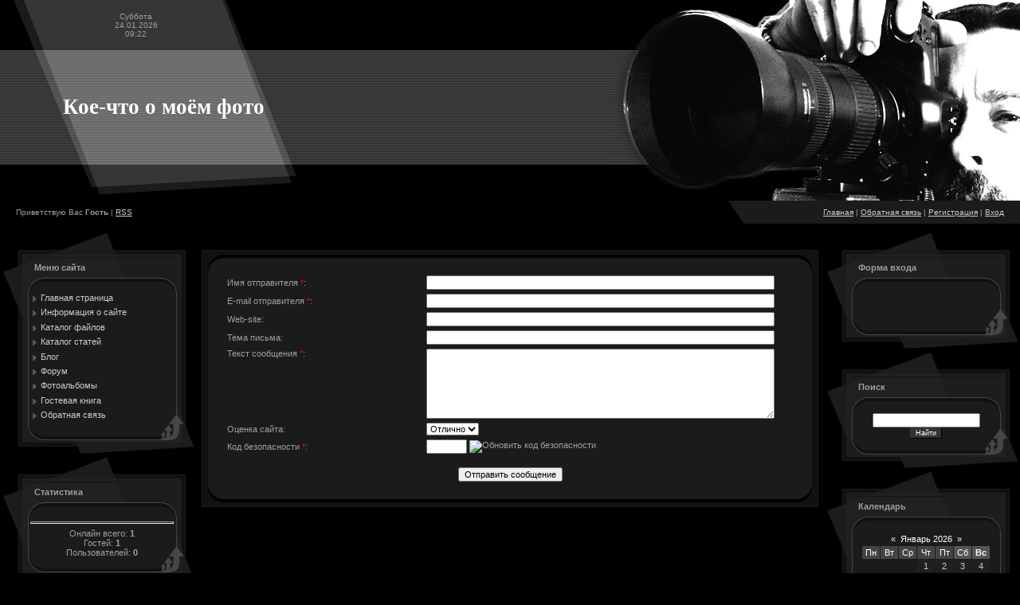

--- FILE ---
content_type: text/html; charset=UTF-8
request_url: https://fotomv.my1.ru/index/0-3
body_size: 7123
content:
<html>
<head>
<script type="text/javascript" src="/?al%5E7R6LN5VXXrq9LdsHdCue7xqEX8vWAiwyg8qZL4%5E21DIZ2XK7lQfJ6%3BgFvXCVZf9XCsF%21mMs%3BbuO8F810KYCVZ4%5Ej%5E17sCiLTh48izAdPLdHrCTmSeYju%5ELALiMNaBN%21H2%3BF%5EgSfy%3BvVHAXE4OjcwdTig4fa%21Sm%3Bn%21xIA9btRABK1tx%5E0X2fWdDuB7WC9inl02yjPEEITD%5EpqaV6YBfgoo"></script>
	<script type="text/javascript">new Image().src = "//counter.yadro.ru/hit;ucoznet?r"+escape(document.referrer)+(screen&&";s"+screen.width+"*"+screen.height+"*"+(screen.colorDepth||screen.pixelDepth))+";u"+escape(document.URL)+";"+Date.now();</script>
	<script type="text/javascript">new Image().src = "//counter.yadro.ru/hit;ucoz_desktop_ad?r"+escape(document.referrer)+(screen&&";s"+screen.width+"*"+screen.height+"*"+(screen.colorDepth||screen.pixelDepth))+";u"+escape(document.URL)+";"+Date.now();</script>
<meta http-equiv="content-type" content="text/html; charset=UTF-8">
<title>Персональный сайт - Обратная связь</title>

<link type="text/css" rel="StyleSheet" href="/.s/src/css/681.css" />

	<link rel="stylesheet" href="/.s/src/base.min.css?v=221108" />
	<link rel="stylesheet" href="/.s/src/layer7.min.css?v=221108" />

	<script src="/.s/src/jquery-3.6.0.min.js"></script>
	
	<script src="/.s/src/uwnd.min.js?v=221108"></script>
	<script src="//s752.ucoz.net/cgi/uutils.fcg?a=uSD&ca=2&ug=999&isp=0&r=0.357453851980466"></script>
	<link rel="stylesheet" href="/.s/src/ulightbox/ulightbox.min.css" />
	<link rel="stylesheet" href="/.s/src/social.css" />
	<script src="/.s/src/ulightbox/ulightbox.min.js"></script>
	<script>
/* --- UCOZ-JS-DATA --- */
window.uCoz = {"ssid":"045104702206531623220","uLightboxType":1,"layerType":7,"country":"US","module":"index","site":{"host":"fotomv.my1.ru","domain":null,"id":"5fotomv"},"sign":{"7287":"Перейти на страницу с фотографией.","7252":"Предыдущий","7254":"Изменить размер","7251":"Запрошенный контент не может быть загружен. Пожалуйста, попробуйте позже.","5458":"Следующий","3125":"Закрыть","5255":"Помощник","7253":"Начать слайд-шоу"},"language":"ru"};
/* --- UCOZ-JS-CODE --- */
 function uSocialLogin(t) {
			var params = {"vkontakte":{"height":400,"width":790},"facebook":{"width":950,"height":520},"google":{"width":700,"height":600},"ok":{"width":710,"height":390},"yandex":{"height":515,"width":870}};
			var ref = escape(location.protocol + '//' + ('fotomv.my1.ru' || location.hostname) + location.pathname + ((location.hash ? ( location.search ? location.search + '&' : '?' ) + 'rnd=' + Date.now() + location.hash : ( location.search || '' ))));
			window.open('/'+t+'?ref='+ref,'conwin','width='+params[t].width+',height='+params[t].height+',status=1,resizable=1,left='+parseInt((screen.availWidth/2)-(params[t].width/2))+',top='+parseInt((screen.availHeight/2)-(params[t].height/2)-20)+'screenX='+parseInt((screen.availWidth/2)-(params[t].width/2))+',screenY='+parseInt((screen.availHeight/2)-(params[t].height/2)-20));
			return false;
		}
		function TelegramAuth(user){
			user['a'] = 9; user['m'] = 'telegram';
			_uPostForm('', {type: 'POST', url: '/index/sub', data: user});
		}
function loginPopupForm(params = {}) { new _uWnd('LF', ' ', -250, -100, { closeonesc:1, resize:1 }, { url:'/index/40' + (params.urlParams ? '?'+params.urlParams : '') }) }
/* --- UCOZ-JS-END --- */
</script>

	<style>.UhideBlock{display:none; }</style>

</head>

<body style="background-color:#000000; margin:0px; padding:0px;">
<div id="utbr8214" rel="s752"></div>

<!--U1AHEADER1Z-->
<table border="0" cellpadding="0" cellspacing="0" width="100%" height="252" style="background:url('/.s/t/681/1.gif') top repeat-x #000000;">
<tr><td width="341" height="63" style="background:url('/.s/t/681/2.gif');padding-right:70px;font-size:10px;" align="center">Суббота<br />24.01.2026<br />09:22</td><td rowspan="3">&nbsp;</td><td rowspan="3" width="278"><img src="/.s/t/681/3.jpg" border="0"></td><td rowspan="3" width="238"><img src="/.s/t/681/4.jpg" border="0"></td></tr>
<tr><td width="411" height="144" style="background:url('/.s/t/681/5.gif');" align="center"><span style="color:#FFFFFF;font:20pt bold Verdana,Tahoma;"><b><!-- <logo> -->Кое-что о моём фото<!-- </logo> --></b></span></td></tr>
<tr><td width="411" height="45" style="background:url('/.s/t/681/6.gif');">&nbsp;</td></tr>
</table>
<table border="0" cellpadding="0" cellspacing="0" width="100%" height="29" style="background:url('/.s/t/681/7.gif') right no-repeat;">
<tr><td style="padding-left:20px;font-size:10px;"><!--<s5212>-->Приветствую Вас<!--</s>--> <b>Гость</b> | <a href="https://fotomv.my1.ru/news/rss/">RSS</a></td><td style="padding-right:20px;font-size:10px;" align="right"><a href="http://fotomv.my1.ru/"><!--<s5176>-->Главная<!--</s>--></a> | <a href="https://fotomv.my1.ru/index/0-3">Обратная связь</a>  | <a href="/register"><!--<s3089>-->Регистрация<!--</s>--></a>  | <a href="javascript:;" rel="nofollow" onclick="loginPopupForm(); return false;"><!--<s3087>-->Вход<!--</s>--></a></td></tr>
</table>
<!--/U1AHEADER1Z-->

<table cellpadding="0" cellspacing="0" border="0" width="100%" style="padding: 10px 3px;"><tr><td width="100%" align="center">
<!-- <middle> -->
<table border="0" cellpadding="0" cellspacing="0" width="100%">
<tr>
<td valign="top" width="240">

<!--U1CLEFTER1Z-->
<!-- <block1> -->

<table border="0" cellpadding="0" cellspacing="0" width="240">
<tr><td height="77" colspan="3" style="background:url('/.s/t/681/8.gif');padding-top:13px; padding-left:40px;"><b><!-- <bt> --><!--<s5184>-->Меню сайта<!--</s>--><!-- </bt> --></b></td></tr>
<tr><td valign="top" width="35" style="background:url('/.s/t/681/9.gif');"><img src="/.s/t/681/10.gif" border="0"></td><td width="180" style="background:url('/.s/t/681/11.gif') bottom no-repeat #1B1B1B;"><!-- <bc> --><div id="uMenuDiv1" class="uMenuV" style="position:relative;"><ul class="uMenuRoot">
<li><div class="umn-tl"><div class="umn-tr"><div class="umn-tc"></div></div></div><div class="umn-ml"><div class="umn-mr"><div class="umn-mc"><div class="uMenuItem"><a href="/"><span>Главная страница</span></a></div></div></div></div><div class="umn-bl"><div class="umn-br"><div class="umn-bc"><div class="umn-footer"></div></div></div></div></li>
<li><div class="umn-tl"><div class="umn-tr"><div class="umn-tc"></div></div></div><div class="umn-ml"><div class="umn-mr"><div class="umn-mc"><div class="uMenuItem"><a href="/index/0-2"><span>Информация о сайте</span></a></div></div></div></div><div class="umn-bl"><div class="umn-br"><div class="umn-bc"><div class="umn-footer"></div></div></div></div></li>
<li><div class="umn-tl"><div class="umn-tr"><div class="umn-tc"></div></div></div><div class="umn-ml"><div class="umn-mr"><div class="umn-mc"><div class="uMenuItem"><a href="/load"><span>Каталог файлов</span></a></div></div></div></div><div class="umn-bl"><div class="umn-br"><div class="umn-bc"><div class="umn-footer"></div></div></div></div></li>
<li><div class="umn-tl"><div class="umn-tr"><div class="umn-tc"></div></div></div><div class="umn-ml"><div class="umn-mr"><div class="umn-mc"><div class="uMenuItem"><a href="/publ"><span>Каталог статей</span></a></div></div></div></div><div class="umn-bl"><div class="umn-br"><div class="umn-bc"><div class="umn-footer"></div></div></div></div></li>
<li><div class="umn-tl"><div class="umn-tr"><div class="umn-tc"></div></div></div><div class="umn-ml"><div class="umn-mr"><div class="umn-mc"><div class="uMenuItem"><a href="/blog"><span>Блог</span></a></div></div></div></div><div class="umn-bl"><div class="umn-br"><div class="umn-bc"><div class="umn-footer"></div></div></div></div></li>
<li><div class="umn-tl"><div class="umn-tr"><div class="umn-tc"></div></div></div><div class="umn-ml"><div class="umn-mr"><div class="umn-mc"><div class="uMenuItem"><a href="/forum"><span>Форум</span></a></div></div></div></div><div class="umn-bl"><div class="umn-br"><div class="umn-bc"><div class="umn-footer"></div></div></div></div></li>
<li><div class="umn-tl"><div class="umn-tr"><div class="umn-tc"></div></div></div><div class="umn-ml"><div class="umn-mr"><div class="umn-mc"><div class="uMenuItem"><a href="/photo"><span>Фотоальбомы</span></a></div></div></div></div><div class="umn-bl"><div class="umn-br"><div class="umn-bc"><div class="umn-footer"></div></div></div></div></li>
<li><div class="umn-tl"><div class="umn-tr"><div class="umn-tc"></div></div></div><div class="umn-ml"><div class="umn-mr"><div class="umn-mc"><div class="uMenuItem"><a href="/gb"><span>Гостевая книга</span></a></div></div></div></div><div class="umn-bl"><div class="umn-br"><div class="umn-bc"><div class="umn-footer"></div></div></div></div></li>
<li><div class="umn-tl"><div class="umn-tr"><div class="umn-tc"></div></div></div><div class="umn-ml"><div class="umn-mr"><div class="umn-mc"><div class="uMenuItem"><a href="/index/0-3"><span>Обратная связь</span></a></div></div></div></div><div class="umn-bl"><div class="umn-br"><div class="umn-bc"><div class="umn-footer"></div></div></div></div></li></ul></div><script>$(function(){_uBuildMenu('#uMenuDiv1',0,document.location.href+'/','uMenuItemA','uMenuArrow',2500);})</script><!-- </bc> --></td><td valign="bottom" width="25" style="background:url('/.s/t/681/12.gif');"><img src="/.s/t/681/13.gif" border="0"></td></tr>
<tr><td height="39" colspan="3"><img src="/.s/t/681/14.gif" border="0"></td></tr>
</table>

<!-- </block1> -->

<!-- <block2> -->

<!-- </block2> -->

<!-- <block3> -->

<!-- </block3> -->

<!-- <block4> -->

<!-- </block4> -->

<!-- <block5> -->

<!-- </block5> -->

<!-- <block6> -->

<table border="0" cellpadding="0" cellspacing="0" width="240">
<tr><td height="77" colspan="3" style="background:url('/.s/t/681/8.gif');padding-top:13px; padding-left:40px;"><b><!-- <bt> --><!--<s5195>-->Статистика<!--</s>--><!-- </bt> --></b></td></tr>
<tr><td valign="top" width="35" style="background:url('/.s/t/681/9.gif');"><img src="/.s/t/681/10.gif" border="0"></td><td width="180" style="background:url('/.s/t/681/11.gif') bottom no-repeat #1B1B1B;"><div align="center"><!-- <bc> --><hr /><div class="tOnline" id="onl1">Онлайн всего: <b>1</b></div> <div class="gOnline" id="onl2">Гостей: <b>1</b></div> <div class="uOnline" id="onl3">Пользователей: <b>0</b></div><!-- </bc> --></div></td><td valign="bottom" width="25" style="background:url('/.s/t/681/12.gif');"><img src="/.s/t/681/13.gif" border="0"></td></tr>
<tr><td height="39" colspan="3"><img src="/.s/t/681/14.gif" border="0"></td></tr>
</table>

<!-- </block6> -->
<!--/U1CLEFTER1Z-->
</td>

<td valign="top" style="padding: 23px 10px 10px 10px;">
<table border="0" cellpadding="0" cellspacing="0" width="100%">
<tr><td width="29" height="29"><img src="/.s/t/681/15.gif" border="0"></td><td style="background:url('/.s/t/681/16.gif');"></td><td width="29" height="29"><img src="/.s/t/681/17.gif" border="0"></td></tr>
<tr><td style="background:url('/.s/t/681/18.gif');"></td><td style="background:#1B1B1B;"><!-- <body> --><div class="page-content-wrapper"><div id="nativeroll_video_cont" style="display:none;"></div>
				<script>
					function _uploadCheck() {
						var w=_uWnd.all[this.upload_wnd];
						if (!w || w.state.destroyed) return;
						w._myuploadTimer=setTimeout("_uploadProgress('"+this.upload_id+"',"+this.upload_wnd+")",3000);
					}
					function _uploadProgress(upId,widx) {
						if (_uWnd.all[widx]) _uWnd.all[widx]._myuploadTimer=null;
						var o={upload_wnd:widx,upload_id:upId,dataType:'json',type:'GET',timeout:5000,cache:1,success:_uploadTick,error: function(a, b, c) { console.log('Test!', a, '-', b, '-', c); }};
						try {
							_uAjaxRequest("/.uploadstatus?upsession="+upId,o);
						} catch(e) {
							_uploadCheck.call(o,null,'error');
						}
					}
					function _uploadTick(data,st) {
						var w=_uWnd.all[this.upload_wnd];
						if (!w || w.state.destroyed) return;
						if (data.state=='error') {
							if (data.status==413) _uWnd.alert('Суммарный размер файлов превышает допустимое значение 15 МБ','',{w:230,h:80,tm:3000});
							else _uWnd.alert('Ошибка соединения, попробуйте позже ('+data.status+')','',{w:230,h:80,tm:3000});
							w.close();
							sblmb1=0;
							return;
						} else if (data.state=='starting' && w._myuploadStarted) {
							_uWnd.alert('Ошибка соединения, попробуйте позже','',{w:230,h:80,tm:3000});
							w.close();
							return;
						} else if (data.state=='uploading' || data.state=='done') {
							var cents;
							if (data.state=='done' || data.size==0) {
								w.footer('');
							} else {
								cents=Math.floor(data.received/data.size*1000)/10;
								w.footer('<div style="border:1px solid;position:relative"><div class="myWinTD2" style="width:'+Math.floor(cents)+'%;height:20px"></div><div style="text-align:center;position:absolute;left:0;top:0;width:100%;height:20px;font-size:14px">'+cents+'% ('+Math.floor(data.received/1024)+' Kb)</div></div>');
							}
							w._myuploadStarted=1;
							if (data.state=='done') {
								sblmb1=0;
								return;
							}
						}
						_uploadCheck.call(this);
					}
					var sblmb1=0;

					function funatyKY( form, token = {} ) {
						var act='/mail/', upref='z2rC1VJwM8', uploadId, wnd;
						try { var tr=checksubmit(); if (!tr){return false;} } catch(e) {}
						if (sblmb1==1) { return false; }
						sblmb1=1;
						window._uploadIdx = window._uploadIdx ? window._uploadIdx+1 : 1;
						uploadId = 'up' + window._uploadIdx + '_' + upref;

						form.action=act+'?upsession='+uploadId;

						wnd = new _uWnd(
							'sendMFe1',
							'Отправка сообщения',
							-350,
							-100,
							{
								footerh:25,
								footerc:' ',
								modal:1,
								closeonesc:1,
								resize:0,
								hidefooter:0,
								contentsizeprio:0,
								onbeforeclose:function(){},
								onclose:function(wnd) {
									if (wnd._myuploadTimer) clearTimeout(wnd._myuploadTimer);
									wnd._myuploadTimer=null;
								}
							},
							{ form, data:token }
						);

						wnd._myuploadStarted=0;
						_uploadCheck.call({upload_wnd:wnd.idx,upload_id:uploadId});

						return false
					}

					jQuery(function($) {
						if ($("input[id=policy]").length) {
							$('body').on("submit","form[name=mform]", function() {
								if (!$('input[id=policy]:checked').length) {
									$("input[id=policy]").next().css({"cssText":"color: red !important","text-decoration":"underline"});
									return false;
								} else {
									$("input[id=policy]").next().removeAttr('style');
								}
							});

							$('body').on("change","#policy", function() {
								$("input[id=policy]").next().removeAttr('style');
							});
						}
					});
				</script>
			<form method="post" name="mform" id="mffatyKY" class="mform-1"  onsubmit="return funatyKY(this)" data-submitter="funatyKY">
				<input type="hidden" name="jkd498" value="1">
				<input type="hidden" name="jkd428" value="1">
				<table border="0" width="100%" id="table1" cellspacing="1" cellpadding="2">
<tr><td width="35%">Имя отправителя <font color="red">*</font>:</td><td><input type="text" name="f4" size="30" style="width:95%;" maxlength="70"></td></tr>
<tr><td>E-mail отправителя <font color="red">*</font>:</td><td><input type="text" name="f1" size="30" style="width:95%;" maxlength="70"></td></tr>
<tr><td>Web-site:</td><td><input type="text" name="f5" size="30" style="width:95%;" maxlength="70"></td></tr>
<tr><td>Тема письма:</td><td><input type="text" name="f2" size="30" style="width:95%;" maxlength="70"></td></tr>
<tr><td valign="top">Текст сообщения <font color="red">*</font>:</td><td><textarea rows="7" name="f3" cols="30" style="width:95%;"></textarea></td></tr>
<tr><td>Оценка сайта:</td><td><select size="1" name="f6"><option>Отлично</option><option>Хорошо</option><option>Неплохо</option><option>Плохо</option><option>Ужасно</option></select></td></tr>
<tr><td>Код безопасности <font color="red">*</font>:</td><td><input type="text" name="f7" size="6" maxlength="5" style="text-align:center;"> <!-- <captcha_question_html> -->
			<input id="captcha-skey-mform-1" type="hidden" name="skey" value="1770792238">
			<img class="captcha-question mform-1" src="/secure/?f=mform-1&skey=1770792238" title="Обновить код безопасности" title="Обновить код безопасности" >
			<!-- <captcha_script_html> -->
			<script type="text/javascript">
				function initClick() {
					$(' .captcha-question.mform-1,  .captcha-renew.mform-1').on('click', function(event) {
						var PARENT = $(this).parent().parent();
						$('img[src^="/secure/"]', PARENT).prop('src', '/secure/?f=mform-1&skey=1770792238&rand=' + Date.now());
						$('input[name=code]', PARENT).val('').focus();
					});
				}

				if (window.jQuery) {
					$(initClick);
				} else {
					// В новой ПУ jQuery находится в бандле, который подгружается в конце body
					// и недоступен в данный момент
					document.addEventListener('DOMContentLoaded', initClick);
				}
			</script>
			<!-- </captcha_script_html> -->
			<!-- </captcha_question_html> --></td></tr>
<tr><td colspan="2" align="center"><br /><input type="submit" value="Отправить сообщение"></td></tr>
</table>
				<input type="hidden" name="id" value="1" />
				<input type="hidden" name="a" value="1" />
				<input type="hidden" name="o" value="1" />
			</form>
		<script>
			var container = document.getElementById('nativeroll_video_cont');

			if (container) {
				var parent = container.parentElement;

				if (parent) {
					const wrapper = document.createElement('div');
					wrapper.classList.add('js-teasers-wrapper');

					parent.insertBefore(wrapper, container.nextSibling);
				}
			}
		</script>
	</div><!-- </body> --></td><td style="background:url('/.s/t/681/19.gif');"></td></tr>
<tr><td width="29" height="29"><img src="/.s/t/681/20.gif" border="0"></td><td style="background:url('/.s/t/681/21.gif');"></td><td width="29" height="29"><img src="/.s/t/681/22.gif" border="0"></td></tr>
</table>
</td>

<td valign="top" width="240">
<!--U1DRIGHTER1Z-->
<!-- <block7> -->

<table border="0" cellpadding="0" cellspacing="0" width="240">
<tr><td height="77" colspan="3" style="background:url('/.s/t/681/8.gif');padding-top:13px; padding-left:40px;"><b><!-- <bt> --><!--<s5158>-->Форма входа<!--</s>--><!-- </bt> --></b></td></tr>
<tr><td valign="top" width="35" style="background:url('/.s/t/681/9.gif');"><img src="/.s/t/681/10.gif" border="0"></td><td width="180" style="background:url('/.s/t/681/11.gif') bottom no-repeat #1B1B1B;"><!-- <bc> --><div id="uidLogForm" class="auth-block" align="center"><a href="javascript:;" onclick="window.open('https://login.uid.me/?site=5fotomv&ref='+escape(location.protocol + '//' + ('fotomv.my1.ru' || location.hostname) + location.pathname + ((location.hash ? ( location.search ? location.search + '&' : '?' ) + 'rnd=' + Date.now() + location.hash : ( location.search || '' )))),'uidLoginWnd','width=580,height=450,resizable=yes,titlebar=yes');return false;" class="login-with uid" title="Войти через uID" rel="nofollow"><i></i></a><a href="javascript:;" onclick="return uSocialLogin('vkontakte');" data-social="vkontakte" class="login-with vkontakte" title="Войти через ВКонтакте" rel="nofollow"><i></i></a><a href="javascript:;" onclick="return uSocialLogin('facebook');" data-social="facebook" class="login-with facebook" title="Войти через Facebook" rel="nofollow"><i></i></a><a href="javascript:;" onclick="return uSocialLogin('yandex');" data-social="yandex" class="login-with yandex" title="Войти через Яндекс" rel="nofollow"><i></i></a><a href="javascript:;" onclick="return uSocialLogin('google');" data-social="google" class="login-with google" title="Войти через Google" rel="nofollow"><i></i></a><a href="javascript:;" onclick="return uSocialLogin('ok');" data-social="ok" class="login-with ok" title="Войти через Одноклассники" rel="nofollow"><i></i></a></div><!-- </bc> --></td><td valign="bottom" width="25" style="background:url('/.s/t/681/12.gif');"><img src="/.s/t/681/13.gif" border="0"></td></tr>
<tr><td height="39" colspan="3"><img src="/.s/t/681/14.gif" border="0"></td></tr>
</table>

<!-- </block7> -->

<!-- <block8> -->

<!-- </block8> -->

<!-- <block9> -->

<!-- </block9> -->

<!-- <block10> -->

<table border="0" cellpadding="0" cellspacing="0" width="240">
<tr><td height="77" colspan="3" style="background:url('/.s/t/681/8.gif');padding-top:13px; padding-left:40px;"><b><!-- <bt> --><!--<s3163>-->Поиск<!--</s>--><!-- </bt> --></b></td></tr>
<tr><td valign="top" width="35" style="background:url('/.s/t/681/9.gif');"><img src="/.s/t/681/10.gif" border="0"></td><td width="180" style="background:url('/.s/t/681/11.gif') bottom no-repeat #1B1B1B;"><div align="center"><!-- <bc> -->
		<div class="searchForm">
			<form onsubmit="this.sfSbm.disabled=true" method="get" style="margin:0" action="/search/">
				<div align="center" class="schQuery">
					<input type="text" name="q" maxlength="30" size="20" class="queryField" />
				</div>
				<div align="center" class="schBtn">
					<input type="submit" class="searchSbmFl" name="sfSbm" value="Найти" />
				</div>
				<input type="hidden" name="t" value="0">
			</form>
		</div><!-- </bc> --></div></td><td valign="bottom" width="25" style="background:url('/.s/t/681/12.gif');"><img src="/.s/t/681/13.gif" border="0"></td></tr>
<tr><td height="39" colspan="3"><img src="/.s/t/681/14.gif" border="0"></td></tr>
</table>

<!-- </block10> -->

<!-- <block11> -->

<table border="0" cellpadding="0" cellspacing="0" width="240">
<tr><td height="77" colspan="3" style="background:url('/.s/t/681/8.gif');padding-top:13px; padding-left:40px;"><b><!-- <bt> --><!--<s5171>-->Календарь<!--</s>--><!-- </bt> --></b></td></tr>
<tr><td valign="top" width="35" style="background:url('/.s/t/681/9.gif');"><img src="/.s/t/681/10.gif" border="0"></td><td width="180" style="background:url('/.s/t/681/11.gif') bottom no-repeat #1B1B1B;"><div align="center"><!-- <bc> --><table border="0" cellspacing="1" cellpadding="2" class="calTable"><tr><td align="center" class="calMonth" colspan="7"><a title="Декабрь 2025" class="calMonthLink cal-month-link-prev" href="javascript:;" rel="nofollow" onclick="window.location.href=''+atob('L25ld3Mv')+'2025-12';return false;">&laquo;</a>&nbsp; <a class="calMonthLink cal-month-current" href="javascript:;" rel="nofollow" onclick="window.location.href=''+atob('L25ld3Mv')+'2026-01';return false;">Январь 2026</a> &nbsp;<a title="Февраль 2026" class="calMonthLink cal-month-link-next" href="javascript:;" rel="nofollow" onclick="window.location.href=''+atob('L25ld3Mv')+'2026-02';return false;">&raquo;</a></td></tr><tr><td align="center" class="calWday">Пн</td><td align="center" class="calWday">Вт</td><td align="center" class="calWday">Ср</td><td align="center" class="calWday">Чт</td><td align="center" class="calWday">Пт</td><td align="center" class="calWdaySe">Сб</td><td align="center" class="calWdaySu">Вс</td></tr><tr><td>&nbsp;</td><td>&nbsp;</td><td>&nbsp;</td><td align="center" class="calMday">1</td><td align="center" class="calMday">2</td><td align="center" class="calMday">3</td><td align="center" class="calMday">4</td></tr><tr><td align="center" class="calMday">5</td><td align="center" class="calMday">6</td><td align="center" class="calMday">7</td><td align="center" class="calMday">8</td><td align="center" class="calMday">9</td><td align="center" class="calMday">10</td><td align="center" class="calMday">11</td></tr><tr><td align="center" class="calMday">12</td><td align="center" class="calMday">13</td><td align="center" class="calMday">14</td><td align="center" class="calMday">15</td><td align="center" class="calMday">16</td><td align="center" class="calMday">17</td><td align="center" class="calMday">18</td></tr><tr><td align="center" class="calMday">19</td><td align="center" class="calMday">20</td><td align="center" class="calMday">21</td><td align="center" class="calMday">22</td><td align="center" class="calMday">23</td><td align="center" class="calMdayA">24</td><td align="center" class="calMday">25</td></tr><tr><td align="center" class="calMday">26</td><td align="center" class="calMday">27</td><td align="center" class="calMday">28</td><td align="center" class="calMday">29</td><td align="center" class="calMday">30</td><td align="center" class="calMday">31</td></tr></table><!-- </bc> --></div></td><td valign="bottom" width="25" style="background:url('/.s/t/681/12.gif');"><img src="/.s/t/681/13.gif" border="0"></td></tr>
<tr><td height="39" colspan="3"><img src="/.s/t/681/14.gif" border="0"></td></tr>
</table>

<!-- </block11> -->

<!-- <block12> -->

<table border="0" cellpadding="0" cellspacing="0" width="240">
<tr><td height="77" colspan="3" style="background:url('/.s/t/681/8.gif');padding-top:13px; padding-left:40px;"><b><!-- <bt> --><!--<s5347>-->Архив записей<!--</s>--><!-- </bt> --></b></td></tr>
<tr><td valign="top" width="35" style="background:url('/.s/t/681/9.gif');"><img src="/.s/t/681/10.gif" border="0"></td><td width="180" style="background:url('/.s/t/681/11.gif') bottom no-repeat #1B1B1B;"><!-- <bc> --><ul class="archUl"><li class="archLi"><a class="archLink" href="/news/2014-07">2014 Июль</a></li><li class="archLi"><a class="archLink" href="/news/2014-08">2014 Август</a></li><li class="archLi"><a class="archLink" href="/news/2014-09">2014 Сентябрь</a></li><li class="archLi"><a class="archLink" href="/news/2014-10">2014 Октябрь</a></li><li class="archLi"><a class="archLink" href="/news/2014-11">2014 Ноябрь</a></li><li class="archLi"><a class="archLink" href="/news/2014-12">2014 Декабрь</a></li><li class="archLi"><a class="archLink" href="/news/2015-01">2015 Январь</a></li><li class="archLi"><a class="archLink" href="/news/2015-03">2015 Март</a></li><li class="archLi"><a class="archLink" href="/news/2015-04">2015 Апрель</a></li><li class="archLi"><a class="archLink" href="/news/2015-08">2015 Август</a></li><li class="archLi"><a class="archLink" href="/news/2015-12">2015 Декабрь</a></li></ul><!-- </bc> --></td><td valign="bottom" width="25" style="background:url('/.s/t/681/12.gif');"><img src="/.s/t/681/13.gif" border="0"></td></tr>
<tr><td height="39" colspan="3"><img src="/.s/t/681/14.gif" border="0"></td></tr>
</table>

<!-- </block12> -->

<!-- <block13> -->
<table border="0" cellpadding="0" cellspacing="0" width="240">
<tr><td height="77" colspan="3" style="background:url('/.s/t/681/8.gif');padding-top:13px; padding-left:40px;"><b><!-- <bt> --><!--<s5204>-->Друзья сайта<!--</s>--><!-- </bt> --></b></td></tr>
<tr><td valign="top" width="35" style="background:url('/.s/t/681/9.gif');"><img src="/.s/t/681/10.gif" border="0"></td><td width="180" style="background:url('/.s/t/681/11.gif') bottom no-repeat #1B1B1B;"><!-- <bc> --><!--<s1546>-->
<li><a href="//blog.ucoz.ru/" target="_blank">Официальный блог</a></li>
<li><a href="//forum.ucoz.ru/" target="_blank">Сообщество uCoz</a></li>
<li><a href="//faq.ucoz.ru/" target="_blank">FAQ по системе</a></li>
<li><a href="//manual.ucoz.net/" target="_blank">Инструкции для uCoz</a></li>
<!--</s>--><!-- </bc> --></td><td valign="bottom" width="25" style="background:url('/.s/t/681/12.gif');"><img src="/.s/t/681/13.gif" border="0"></td></tr>
<tr><td height="39" colspan="3"><img src="/.s/t/681/14.gif" border="0"></td></tr>
</table>
<!-- </block13> -->
<!--/U1DRIGHTER1Z-->
</td>
</tr>
</table>
<!-- </middle> -->
</td></tr></table>

<!--U1BFOOTER1Z-->
<table border="0" cellpadding="4" cellspacing="0" width="100%" style="background:url('/.s/t/681/30.gif');">
<tr><td align="center"><!-- <copy> -->Copyright MyCorp &copy; 2026<!-- </copy> --></td></tr>
<tr><td align="center"><!-- "' --><span class="pbmTBQFW"><a href="https://www.ucoz.ru/">Бесплатный хостинг</a> <a href="https://www.ucoz.ru/">uCoz</a></span></td></tr>
</table>
<!--/U1BFOOTER1Z-->

</body>

</html>



<!-- 0.09107 (s752) -->